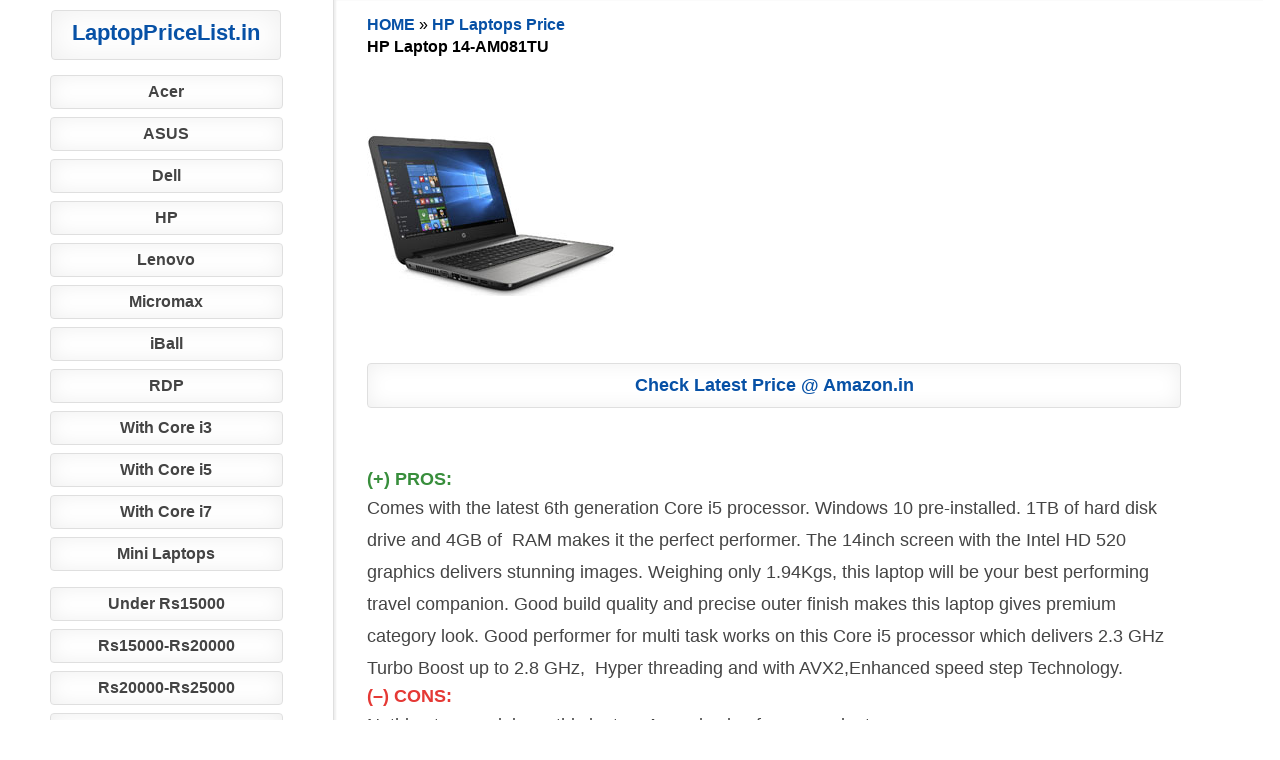

--- FILE ---
content_type: text/html; charset=UTF-8
request_url: https://www.laptoppricelist.in/hp-14-am081tu-laptop.html
body_size: 15851
content:
<!DOCTYPE html><html lang="en"><head><meta charset="utf-8"><meta http-equiv="X-UA-Compatible" content="IE=edge"><meta name="viewport" content="width=device-width, initial-scale=1.0"><link rel="apple-touch-icon" sizes="180x180" href="/apple-touch-icon.png"><link rel="icon" type="image/png" sizes="32x32" href="/favicon-32x32.png"><link rel="icon" type="image/png" sizes="16x16" href="/favicon-16x16.png"><link rel="manifest" href="/site.webmanifest"><title>HP 14-AM081TU (6th Gen i5/14inch) Laptop Price in India</title><meta name="description" content="HP Laptop 14-AM081TU - Price:Rs-39990, Processor:Intel Core i5-6200U 2.3GHz Processor,Display:14inch HD Display,OS:Windows 10 Home. Best Windows"><meta property="fb:app_id" content="374404782633076" /> <meta property="og:title" content="HP 14-AM081TU (6th Gen i5/14inch) Laptop Price in India" /><meta property="og:type" content="product" /> <meta property="og:url" content="https://www.laptoppricelist.in/hp-14-am081tu-laptop.html" /><meta property="og:image" content="http://www.laptoppricelist.in/assets/img/9683.jpg" /><meta property="og:description" content="Price- Rs: 39990, Processor:Intel Core i5-6200U 2.3GHz Processor,Display:14inch HD Display,OS:Windows 10 Home. Best Windows" /><link rel="canonical" href="https://www.laptoppricelist.in/hp-14-am081tu-laptop.html"><style>*,html{box-sizing:border-box;margin:0;padding:0;border:0;outline:0;font-size:100%;vertical-align:baseline;background:0 0}body{line-height:1;padding:0;font:100%/1.4 "Segoe UI","Segoe WP",Roboto,"Helvetica Neue",Verdana,sans-serif}p{font-family:"Segoe UI","Segoe WP",Roboto,"Helvetica Neue",Verdana,sans-serif;font-size:16px;color:#444;font-weight:400;line-height:1.5em;margin:0 5% 1em 0}.section{clear:both;padding:0;margin:0}.group:before,.group:after{content:"";display:table}.group:after{clear:both}.group{*zoom:1}.col{margin:0;float:left}.col:first-child{margin-left:0}h2{font-size:18px;float:left;width:100%;font-weight:700}h3{font-size:18px;margin:15px 0 10px;float:left;width:100%;font-weight:700}.footertext{width:88.2%;margin:5px 5.6% 0;float:left}.contentwrapper{width:100%}.marginblock{width:100%;background:#fff;display:none}.category1{width:92.2%;margin:0 3.6%;float:left}.product-wide{width:100%;margin:5px 0 0;float:left}.heading{width:92.2%;margin:0 3.6%;float:left}.single1{width:92.2%;margin:0 3.6%;float:left}.rightsidebox{width:92.2%;margin:0 3.6%;float:left}img.aligncenter{display:block;margin:0 auto;clear:right;width:90%;border:1px solid #ddd;border-radius:4px;box-shadow:0 2px 1px rgba(0,0,0,.05)}.logodiv{display:block;font-size:18px;font-weight:700;width:170px;height:43px;border-radius:4px;text-align:center;margin:0 auto 15px;padding:7px 0 0;font-family:"Segoe UI","Segoe WP",Roboto,Arial,sans-serif;color:color:#1767C1;border:1px solid #dfdfdf;box-shadow:inset 0 0 30px 0 #efefef;-webkit-box-shadow:inset 0 0 30px 0 #efefef;-moz-box-shadow:inset 0 0 30px 0 #efefef}a,a:link,a:visited,a:hover,a:focus,a:active{color:#0751A6;font-weight:700;text-decoration:none}.aimg{border:0}li{list-style-position:inside;clear:left}.amnlink a{width:95%;font-size:12px;min-height:25px;font-weight:700;display:inline-block;padding:9px 5px;margin:15px auto;text-align:center;border:1px solid #dfdfdf;box-shadow:inset 0 0 30px 0 #efefef;-webkit-box-shadow:inset 0 0 20px 0 #efefef;-moz-box-shadow:inset 0 0 30px 0 #efefef;-moz-border-radius:4px;-webkit-border-radius:4px;-khtml-border-radius:4px;border-radius:4px;-o-border-radius:4px}.header{border-bottom:3px solid #ccc;padding:15px 0 0 4px}.center{background:#fff;margin-top:0}.product-box{padding:2% 1.5%;border-bottom:1px solid #efefef}.product-wide{padding:1% 0;border-bottom:2px solid #eee}.single1{padding:1.5% 0}.single1 p{margin-bottom:20px;float:left}.single1 img{display:block;margin:10px 30px 10px 0;float:left;object-fit:fill;max-width:100%;height:auto}.single1 img.moreimgs{display:block;width:90%;height:auto;margin:10px 0;border:1px solid #dfdfdf;-moz-border-radius:4px;-webkit-border-radius:4px;-khtml-border-radius:4px;border-radius:4px;-o-border-radius:4px}.single1 h1{font-size:16px;color:#000;margin:0 0 20px;clear:left;font-weight:700}.rightsidebox{padding:0}.heading{display:none;padding:1% 0}.heading h1{font-size:16px;color:#000;text-align:left;margin:0;font-weight:700}.heading p{font-size:14px;font-weight:400;margin:0}#breadcrumb{text-align:left}.product-wide h2,.single1 h2{font-size:16px;color:#141414;margin:0 0 10px;clear:left;font-weight:700}.product-title{font-size:14px;color:#141414;margin:0;float:left;font-weight:700;width:90%}.product-title a{font-size:14px;font-weight:700}.brand{width:100%;font-size:26px;font-weight:600;float:left;color:#444;margin-bottom:-15px}.product-wide img{display:block;width:250px;height:250px;margin:10px 0 5px;float:left}.sml-specification{float:left;width:100%}.sml-specification p,.single-specification p{font-size:16px;color:#444;line-height:18px;margin:0 0 .5em;width:100%}.sml-specification p:before,.single-specification p:before{content:"\2016 \0020";color:#c60}.cat-spec-title{font-weight:600;display:none}.single-spec-title{font-weight:600;display:none}.sml-review{float:left;width:100%;display:none}.sml-review p{margin:0 5% 0 0}.single-sml-review{float:left;width:100%}.single-sml-review p{margin:0 5% 0 0}.rightsidebox ul{list-style:none}.vid{display:inline-block;width:100%;float:left;min-height:350px;margin-bottom:15px;border:1px solid #dfdfdf;-moz-border-radius:4px;-webkit-border-radius:4px;-khtml-border-radius:4px;border-radius:4px;-o-border-radius:4px}.sidebar{width:92.2%;display:block;margin:10px 3.6% 0}.sidebar a{margin-bottom:8px}.menu-menu{width:100%;float:left;text-align:center;margin-bottom:8px}.menu-menu a{width:49%;display:inline-block;background:#fff;color:#444;font-size:16px;padding:5px 1px;-moz-border-radius:4px;-webkit-border-radius:4px;-khtml-border-radius:4px;border-radius:4px;-o-border-radius:4px;border:1px solid #dfdfdf;text-align:center;box-shadow:inset 0 0 20px 0 #efefef;-webkit-box-shadow:inset 0 0 20px 0 #efefef;-moz-box-shadow:inset 0 0 20px 0 #efefef}.single-price{font-size:22px;font-weight:700;margin-top:80px;color:#388E3C;padding:0;text-align:left}.price{font-size:22px;font-weight:600;padding:5px 0 0;width:100%;color:#388E3C;text-align:left;clear:both}.otherdetails{font-size:14px;font-weight:700;font-style:italic;color:#A0F;text-align:left;padding:3px 0;float:left;width:100%}.more{display:inline-block;float:left;margin:25px 0 20px}.more a{color:#0A0300;font-size:1.1rem;font-weight:700;width:120px;padding:10px 10px;background-color:#e9703e;-moz-border-radius:4px;-webkit-border-radius:4px;-khtml-border-radius:4px;border-radius:4px;-o-border-radius:4px}.menu{padding:15px 0;margin-right:20px;border-top:1px solid #000}.menufoot a{font-size:14px;line-height:18px;display:inline-block;margin-right:10px}#sub-menu li{list-style:none;padding-bottom:8px;font-size:16px;font-weight:700}#sub-menu a{color:#06277b}#sub-menu li:before{content:"\203A \0020";color:#c60}.positive{color:#388e3c;font-weight:700;float:left;width:100%;display:inline-block;font-size:18px}.negative{color:#e53935;font-weight:700;float:left;width:100%;display:inline-block;font-size:18px}.alert,.success,.warning,.notice{color:#555;padding:5px;background:#fff;-moz-border-radius:4px;-webkit-border-radius:4px;-khtml-border-radius:4px;border-radius:4px;-o-border-radius:4px;border:1px solid #dfdfdf;box-shadow:inset 0 0 20px 0 #efefef;-webkit-box-shadow:inset 0 0 20px 0 #efefef;-moz-box-shadow:inset 0 0 20px 0 #efefef}.success{background:#e9ffd9;border:1px solid #a6ca8a}.warning{background:#fff8c4;border:1px solid #f2c779}.notice{background:#fff;border:1px solid #dfdfdf}.fnav{text-align:left}.footerbar{width:100%;min-height:35px;padding-top:5px;text-align:center;position:fixed;bottom:0;z-index:9999;border-top:2px solid #ef9c00;background-color:#f5f5f5}.footerbar a{font-weight:700;font-style:italic}.pc-menu{display:none}#disclaimer{width:95%;font-size:12px;min-height:25px;font-weight:400;display:inline-block;padding:5px 10px;margin:0px auto;text-align:center;border:1px solid #dfdfdf;-moz-border-radius:4px;-webkit-border-radius:4px;-khtml-border-radius:4px;border-radius:4px;-o-border-radius:4px}@media only screen and (min-width:300px){.amnlink a{font-size:16px}.logodiv{font-size:22px;width:230px;height:50px}.product-wide img,.single1 img{object-fit:fill;max-width:100%;height:auto}}@media only screen and (min-width:481px){.product-title{font-size:16px}.product-title a{font-size:16px;font-weight:700}.alert,.success,.warning,.notice{padding:10px}.single-sml-review{padding-top:0}img.aligncenter{display:block;margin:0 auto;width:90%}.single-price{font-size:28px;margin-top:135px}}@media only screen and (min-width:555px){.cat-spec-title{width:130px;margin-right:15px;display:inline-block}.single-spec-title{width:130px;border-right:4px double #c60;margin-right:15px;display:inline-block}.sml-specification p:before,.single-specification p:before{content:""}}@media only screen and (min-width:641px){.heading{display:block;width:100%;margin:5px 0 8px}h1{font-size:24px}.product-wide h2,.single1 h2{font-size:18px}.cat-spec-title{width:120px;margin-right:10px}.single-spec-title{width:120px;margin-right:10px}.sml-review{display:block}.amnlink a{font-size:18px}.amnlink a .amn:after{font-size:32px}.single1 p{font-size:18px;line-height:32px}.sml-specification p{line-height:22px}.sml-review p{font-size:18px;line-height:28px}.single-price{margin-top:135px}}@media only screen and (min-width:751px){.product-title{font-size:18px}.product-title a{font-size:18px;font-weight:700}}@media only screen and (min-width:801px){.center{margin-top:0}.contentwrapper{width:59%;display:block;box-shadow:inset 2px 0 2px 0 #efefef;border-left:1px solid #dfdfdf}.marginblock{width:0}.sidebar{width:38%;display:block;margin:10px 0}.single-price{margin-top:135px}.menu-menu{width:100%}.menu-menu a{width:70%}.menu-menu a:hover,.menu-menu a:active{background-color:#1767C1;color:#fff;box-shadow:none}.pc-menu{display:block}.flip{display:none}}@media only screen and (min-width:915px){.contentwrapper{width:64.9%}.product-title{font-size:24px;color:#141414;margin:0;float:left;font-weight:700;width:90%}.product-title a{font-size:24px;font-weight:700}.sidebar{width:33%}.cat-spec-title{width:130px}.single-spec-title{width:130px}.sml-specification p,.single-specification p{font-size:18px}.single-price{margin-top:135px}}@media only screen and (min-width:1024px){.cat-spec-title{display:none}.sml-specification p:before{content:"\2016 \0020";color:#c60}.sml-specification{float:left;margin:0;padding:15px 5px 7px 6%;width:59%}}@media only screen and (min-width:1201px){.contentwrapper{width:72.7%}.footertext{margin:5px 0 0 2.6%}.product-wide{width:100%;margin-bottom:5px}.product-wide h2,.single1 h2{font-size:22px}.sml-specification{float:left;margin:0;padding:15px 5px 7px 6%;width:65%}.single-specification{float:left;margin:0;padding:15px 5px 7px 0;width:100%}.price{font-size:26px}.sml-review p:first-child{clear:none}.sidebar{width:26%}.single1 img.moreimgs{width:61%}}@media screen and (min-width:1367px){.contentwrapper{width:77.7%}.category1{width:66%;margin:5px 0 0 2.6%}.single1{width:66%;margin:5px 0 0 2.6%}.marginblock{width:0;display:block}.sidebar{width:20.9%}.sml-specification{width:60%}.rightsidebox{min-width:300px;width:28.8%;margin:10px 0 10px 10px}.product-title,.single1 h1,h2,h3{font-size:28px}.single1 img.moreimgs{width:71%}}@media screen and (min-width:1500px){.contentwrapper{width:79.7%}.sidebar{width:18.9%}.sml-specification{float:left;padding:7px 5px 7px 6%;width:65%}.single-specification{float:left;padding:7px 5px 7px 0;width:100%}.single1 img.moreimgs{width:65%}}@media only screen and (min-width:1601px){.contentwrapper{width:67.2%}.marginblock{width:5%;display:block}.sidebar{width:17.9%}.sml-specification{width:63%}.product-title a{font-size:28px;font-weight:700}}@media only screen and (min-width:1920px){.contentwrapper{width:55.2%}.marginblock{width:16%;display:block}.sidebar{width:15.7%}.single1 img.moreimgs{width:77%}}.adslot_1{margin:8px auto 5px;min-width:150px;max-width:300px;width:100%;height:250px}.adverts{min-width:150px;width:100%;text-align:center;margin:3px auto 20px;clear:both;display:inline-block}.rdp{min-width:150px;width:100%;text-align:center;margin:5px auto 20px;clear:both;display:inline-block}.rdp img{width:95%;height:auto}@media only screen and (min-width:310px){.adslot_1{min-width:300px;max-width:300px;width:100%;height:250px}}@media only screen and (min-width:350px){.adslot_1{min-width:300px;max-width:336px;width:100%;height:280px}.rdp img{width:300px;height:auto}}@media only screen and (min-width:641px){.adslot_1{min-width:300px;max-width:728px;width:100%;height:280px}.rdp img{width:300px;height:auto}}@media only screen and (min-width:801px){.adslot_1{min-width:300px;max-width:336px;width:100%;height:280px}.rdp img{width:300px;height:auto}}@media only screen and (min-width:1367px){.adslot_1{min-width:300px;max-width:336px;width:100%;height:600px}.rdp img{width:300px;height:auto}}</style><script>(function(p,m){"function"===typeof define&&define.amd?define(m):"object"===typeof exports?module.exports=m():p.Blazy=m()})(this,function(){function p(b){var c=b._util;c.elements=B(b.options.selector);c.count=c.elements.length;c.destroyed&&(c.destroyed=!1,b.options.container&&k(b.options.container,function(a){n(a,"scroll",c.validateT)}),n(window,"resize",c.save_viewportOffsetT),n(window,"resize",c.validateT),n(window,"scroll",c.validateT));m(b)}function m(b){for(var c=b._util,a=0;a<c.count;a++){var d=c.elements[a],f=d.getBoundingClientRect();if(f.right>=e.left&&f.bottom>=e.top&&f.left<=e.right&&f.top<=e.bottom||q(d,b.options.successClass))b.load(d),c.elements.splice(a,1),c.count--,a--}0===c.count&&b.destroy()}function x(b,c,a){if(!q(b,a.successClass)&&(c||a.loadInvisible||0<b.offsetWidth&&0<b.offsetHeight))if(c=b.getAttribute(r)||b.getAttribute(a.src)){c=c.split(a.separator);var d=c[y&&1<c.length?1:0],f="img"===b.nodeName.toLowerCase();if(f||void 0===b.src){var l=new Image,u=function(){a.error&&a.error(b,"invalid");t(b,a.errorClass);g(l,"error",u);g(l,"load",h)},h=function(){if(f){b.src=d;v(b,"srcset",a.srcset);var c=b.parentNode;c&&"picture"===c.nodeName.toLowerCase()&&k(c.getElementsByTagName("source"),function(b){v(b,"srcset",a.srcset)})}else b.style.backgroundImage='url("'+d+'")';w(b,a);g(l,"load",h);g(l,"error",u)};n(l,"error",u);n(l,"load",h);l.src=d}else b.src=d,w(b,a)}else"video"===b.nodeName.toLowerCase()?(k(b.getElementsByTagName("source"),function(b){v(b,"src",a.src)}),b.load(),w(b,a)):(a.error&&a.error(b,"missing"),t(b,a.errorClass))}function w(b,c){t(b,c.successClass);c.success&&c.success(b);b.removeAttribute(c.src);k(c.breakpoints,function(a){b.removeAttribute(a.src)})}function v(b,c,a){var d=b.getAttribute(a);d&&(b[c]=d,b.removeAttribute(a))}function q(b,c){return-1!==(" "+b.className+" ").indexOf(" "+c+" ")}function t(b,c){q(b,c)||(b.className+=" "+c)}function B(b){var c=[];b=document.querySelectorAll(b);for(var a=b.length;a--;c.unshift(b[a]));return c}function z(b){e.bottom=(window.innerHeight||document.documentElement.clientHeight)+b;e.right=(window.innerWidth||document.documentElement.clientWidth)+b}function n(b,c,a){b.attachEvent?b.attachEvent&&b.attachEvent("on"+c,a):b.addEventListener(c,a,!1)}function g(b,c,a){b.detachEvent?b.detachEvent&&b.detachEvent("on"+c,a):b.removeEventListener(c,a,!1)}function k(b,c){if(b&&c)for(var a=b.length,d=0;d<a&&!1!==c(b[d],d);d++);}function A(b,c,a){var d=0;return function(){var f=+new Date;f-d<c||(d=f,b.apply(a,arguments))}}var r,e,y;return function(b){if(!document.querySelectorAll){var c=document.createStyleSheet();document.querySelectorAll=function(a,b,d,h,e){e=document.all;b=[];a=a.replace(/\[for\b/gi,"[htmlFor").split(",");for(d=a.length;d--;){c.addRule(a[d],"k:v");for(h=e.length;h--;)e[h].currentStyle.k&&b.push(e[h]);c.removeRule(0)}return b}}var a=this,d=a._util={};d.elements=[];d.destroyed=!0;a.options=b||{};a.options.error=a.options.error||!1;a.options.offset=a.options.offset||400;a.options.success=a.options.success||!1;a.options.selector=a.options.selector||".b-lazy";a.options.separator=a.options.separator||"|";a.options.container=a.options.container?document.querySelectorAll(a.options.container):!1;a.options.errorClass=a.options.errorClass||"b-error";a.options.breakpoints=a.options.breakpoints||!1;a.options.loadInvisible=a.options.loadInvisible||!1;a.options.successClass=a.options.successClass||"b-loaded";a.options.validateDelay=a.options.validateDelay||25;a.options.save_viewportOffsetDelay=a.options.save_viewportOffsetDelay||50;a.options.srcset=a.options.srcset||"data-srcset";a.options.src=r=a.options.src||"data-src";y=1<window.devicePixelRatio;e={};e.top=0-a.options.offset;e.left=0-a.options.offset;a.revalidate=function(){p(this)};a.load=function(a,b){var c=this.options;void 0===a.length?x(a,b,c):k(a,function(a){x(a,b,c)})};a.destroy=function(){var a=this._util;this.options.container&&k(this.options.container,function(b){g(b,"scroll",a.validateT)});g(window,"scroll",a.validateT);g(window,"resize",a.validateT);g(window,"resize",a.save_viewportOffsetT);a.count=0;a.elements.length=0;a.destroyed=!0};d.validateT=A(function(){m(a)},a.options.validateDelay,a);d.save_viewportOffsetT=A(function(){z(a.options.offset)},a.options.save_viewportOffsetDelay,a);z(a.options.offset);k(a.options.breakpoints,function(a){if(a.width>=window.screen.width)return r=a.src,!1});setTimeout(function(){p(a)})}});</script></head><body><div class="section group center"><div class="col marginblock">&nbsp;</div><div class="col sidebar"><a href="https://www.laptoppricelist.in/"><div class="logodiv">LaptopPriceList.in</div></a><div class="menu-menu pc-menu"><a href="https://www.laptoppricelist.in/acer-laptop-price-list" title="Acer Laptop Price List India">Acer</a><a href="https://www.laptoppricelist.in/asus-laptop-price-list" title="ASUS Laptop Price List India">ASUS</a><a href="https://www.laptoppricelist.in/dell-laptop-price-list" title="Dell Laptop Price List India">Dell</a><a href="https://www.laptoppricelist.in/hp-laptop-price-list" title="HP Laptop Price List India">HP</a><a href="https://www.laptoppricelist.in/lenovo-laptop-price-list" title="Lenovo Laptop Price List India">Lenovo</a><a href="https://www.laptoppricelist.in/micromax-laptops-price-list-in-india" title="Micromax Laptop Price List India">Micromax</a><a href="https://www.laptoppricelist.in/iball-laptop-price-list-in-india" title="iBall Laptop Price List India">iBall</a><a href="https://www.laptoppricelist.in/rdp-laptops-price-list-india" title="RDP Laptops Price List India">RDP</a><a href="https://www.laptoppricelist.in/laptops-with-i3-processor-price-in-india" title="Laptops with Core i3 Processor Price">With Core i3</a><a href="https://www.laptoppricelist.in/laptops-with-i5-processor-price-in-india" title="Laptops with Core i5 Processor Price">With Core i5</a><a href="https://www.laptoppricelist.in/laptops-with-i7-processor-price-in-india" title="Laptops with Core i7 Processor Price">With Core i7</a><a href="https://www.laptoppricelist.in/mini-laptop-price-list" title="Mini Laptops Price List India">Mini Laptops</a></div><div class="menu-menu"><a href="https://www.laptoppricelist.in/laptops-under-15000" title="Laptops Under 15000 Rupees">Under Rs15000</a><a href="https://www.laptoppricelist.in/laptops-under-20000" title="Laptops Under 20000 Rupees">Rs15000-Rs20000</a><a href="https://www.laptoppricelist.in/laptops-under-25000" title="Laptops Under 25000 Rupees">Rs20000-Rs25000</a><a href="https://www.laptoppricelist.in/laptops-under-30000" title="Laptops Under 30000 Rupees">Rs25000-Rs30000</a><a href="https://www.laptoppricelist.in/laptops-under-35000" title="Laptops Under 35000 Rupees">Rs30000-Rs35000</a><a href="https://www.laptoppricelist.in/laptops-under-40000" title="Laptops Under 40000 Rupees">Rs35000-Rs40000</a><a href="https://www.laptoppricelist.in/laptops-under-45000" title="Laptops Under 45000 Rupees">Rs40000-Rs45000</a><a href="https://www.laptoppricelist.in/laptops-under-50000" title="Laptops Under 50000 Rupees">Rs45000-Rs50000</a><a href="https://www.laptoppricelist.in/laptops-above-rs-50000" title="Laptops Above 50000 Price">Above Rs50000</a></div><div class="menu-menu flip"><a href="#" onclick="myFunction()">SHOW FULL MENU</a></div></div><div class="col contentwrapper"><div class="section group"><div class="single1"><div id="breadcrumb"><a href="https://www.laptoppricelist.in">HOME</a> &raquo; <a href="/hp-laptop-price-list" title="HP Laptop Price List in India">HP Laptops Price</a><br/></div><h1>HP Laptop 14-AM081TU</h1><div class="postimg"><img src="[data-uri]" /></div><div class="amnlink"><a href="https://www.amazon.in/dp/B01HXRFT94/?tag=laptopin-21" rel="nofollow"><span class="amn">Check Latest Price @ Amazon.in</span></a></div><br><br><ul class="single-sml-review"><span class="positive">(&#43;) PROS: </span><p>Comes with the latest 6th generation Core i5 processor. Windows 10 pre-installed. 1TB of hard disk drive and 4GB of  RAM makes it the perfect performer. The 14inch screen with the Intel HD 520 graphics delivers stunning images. Weighing only 1.94Kgs, this laptop will be your best performing travel companion. Good build quality and precise outer finish makes this laptop gives premium category look. Good performer for multi task works on this Core i5 processor which delivers 2.3 GHz Turbo Boost up to 2.8 GHz,  Hyper threading and with AVX2,Enhanced speed step Technology.</p><br/><span class="negative">(&#8211;) CONS: </span><p>Nothing to complain on this laptop. A good value for money laptop.</p><div style='clear:both'></div></ul><br><br><h3>Specification:</h3><div class="single-specification"><p><span class="single-spec-title">OS</span>Windows 10 Home</p><p><span class="single-spec-title">Screen</span>14inch HD Display</p><p><span class="single-spec-title">Processor</span>Intel Core i5-6200U 2.3GHz Processor</p><p><span class="single-spec-title">RAM</span>4GB DDR3 RAM</p><p><span class="single-spec-title">Storage</span>1TB HDD</p><p><span class="single-spec-title">Graphics</span>Intel HD 520 Graphics</p><p><span class="single-spec-title">DVD Drive</span>DVD Drive</p><p><span class="single-spec-title">Camera</span>HD Webcam</p><p><span class="single-spec-title">Card Reader</span>SD Card Reader</p><p><span class="single-spec-title">Battery</span>4 Cell Battery</p><p><span class="single-spec-title">Connectivity</span>WiFi b/g/n, Bluetooth 4.0</p><p><span class="single-spec-title">Ports</span>2xUSB2.0, 1xUSB3.0, HDMI, VGA, RJ45 LAN, Audio in/out Combo Ports</p><p><span class="single-spec-title">Weight</span>1.96Kg Weight</p><p><span class="single-spec-title">Max.Thick</span>2.4cm Thick</p><p><span class="single-spec-title">Warranty</span>1 Year Warranty</p></div><br><div class="amnlink"><a href="https://www.amazon.in/dp/B01HXRFT94/?tag=laptopin-21" rel="nofollow"><span class="amn">Check Latest Price @ Amazon.in</span></a></div><br><br><br><h3>HP Laptop 14-AM081TU</h3><h3>Related Laptops</h3><div class="product-wide"><span class="brand">HP</span><a href="https://www.laptoppricelist.in/hp-pavilion-13-s102tu-x360-laptop-price.html"><img class="b-lazy" src=[data-uri] data-src="/wp-content/uploads/9618.jpg" /></a><div class="sml-specification"><p><span class="cat-spec-title">OS</span>Windows 10</p><p><span class="cat-spec-title">Screen</span>13.3inch Full HD - IPS Touch Display</p><p><span class="cat-spec-title">Processor</span>Core i3 6100U 2.3GHz</p><p><span class="cat-spec-title">RAM</span>4GB DDR3L RAM</p><p><span class="cat-spec-title">Storage</span>1TB HDD (5400 rpm)</p><div class="more"><a href="https://www.laptoppricelist.in/hp-pavilion-13-s102tu-x360-laptop-price.html">More Details</a></div></div></div><br clear="all"/><div class="product-wide"><span class="brand">HP</span><a href="https://www.laptoppricelist.in/hp-15-be002tu-laptop.html"><img class="b-lazy" src=[data-uri] data-src="/wp-content/uploads/9689.jpg" /></a><div class="sml-specification"><p><span class="cat-spec-title">OS</span>DOS Operating System</p><p><span class="cat-spec-title">Screen</span>15.6 inch HD LED Screen</p><p><span class="cat-spec-title">Processor</span>Intel Pentium N3710 1.6GHz Processor</p><p><span class="cat-spec-title">RAM</span>4GB DDR3 RAM</p><p><span class="cat-spec-title">Storage</span>1TB Hard Disk Drive</p><div class="more"><a href="https://www.laptoppricelist.in/hp-15-be002tu-laptop.html">More Details</a></div></div></div><br clear="all"/><div class="product-wide"><span class="brand">HP</span><a href="https://www.laptoppricelist.in/hp-15-ac125tu-laptop-price.html"><img class="b-lazy" src=[data-uri] data-src="/wp-content/uploads/9620.jpg" /></a><div class="sml-specification"><p><span class="cat-spec-title">OS</span>DOS Operating System</p><p><span class="cat-spec-title">Screen</span>15.6inch</p><p><span class="cat-spec-title">Processor</span>Core i3 5005U 2GHz</p><p><span class="cat-spec-title">RAM</span>4GB DDR3 RAM</p><p><span class="cat-spec-title">Storage</span>1TB HDD (5400 rpm)</p><div class="more"><a href="https://www.laptoppricelist.in/hp-15-ac125tu-laptop-price.html">More Details</a></div></div></div><br clear="all"/></div><div class="rightsidebox"><div class="menufoot"><a href="/about-us">ABOUT</a>&nbsp;<a href="/privacy-policy">PRIVACY</a>&nbsp;<a href="/disclaimer">DISCLAIMER</a></div><br/><div class="notice"><h3>Top Sellers</h3><p><a href="https://www.laptoppricelist.in/asus-eeebook-x205ta-mini-laptop.html">ASUS X250TA</a> ATOM/Windows10/11.6inch</p><p><a href="https://www.laptoppricelist.in/acer-aspire-es1-131-c8rl-mini-laptop-price.html">ACER ASPIRE ES1-131</a> Celeron/Windows10/11.6inch</p><p><a href="https://www.laptoppricelist.in/hp-15-ac168tu-laptop-price.html">HP 15-AC168TU</a> Pentium/Windows10/15.6inch</p><p><a href="https://www.laptoppricelist.in/dell-vostro-3558-i3-linux-500gb-price.html">Dell Vostro 3558</a> Corei3/LINUX/15.6inch</p><p><a href="https://www.laptoppricelist.in/lenovo-g50-80-80e502q6ih-1tb-w10-4gb-15inch.html">Lenovo G50-80</a> Corei3/Windows10/15.6inch</p><p><a href="https://www.laptoppricelist.in/dell-inspiron-15-3558-5th-i3-w10-1tb-4gb.html">Dell Inspiron15 3558</a> Corei3/Windows10/15.6inch</p><p><a href="https://www.laptoppricelist.in/hp-14-am081tu-laptop.html">HP14-AM081TU</a> Corei5/Windows10/14inch</p></div><br clear="all"/><div class="menublog"><p><a href="https://www.laptoppricelist.in/cheapest-laptops-in-india">13 Cheap and Best Laptops</a></p><p><a href="https://www.laptoppricelist.in/top-10-best-budget-laptop-offers-india">10 Best Budget Laptops for Students</a></p><p><a href="https://www.laptoppricelist.in/asus-eeebook-x205ta-mini-laptop.html">Best Selling Mini Laptop</a></p></div><br clear="all"/><div class="menufoot"><a href="/knowledge-base">KB</a>&nbsp;<a href="/faq">FAQ</a>&nbsp;<a href="/sitemap" rel="nofollow">SITEMAP</a></div><br/><br/></div></div></div><div class="col marginblock">&nbsp;</div></div><script>window.bLazy = new Blazy({container: '.container',success: function(element){console.log("Element loaded: ", element.nodeName);}});</script><script>function myFunction() {document.querySelector(".pc-menu").style.display = "block";}</script></body></html>